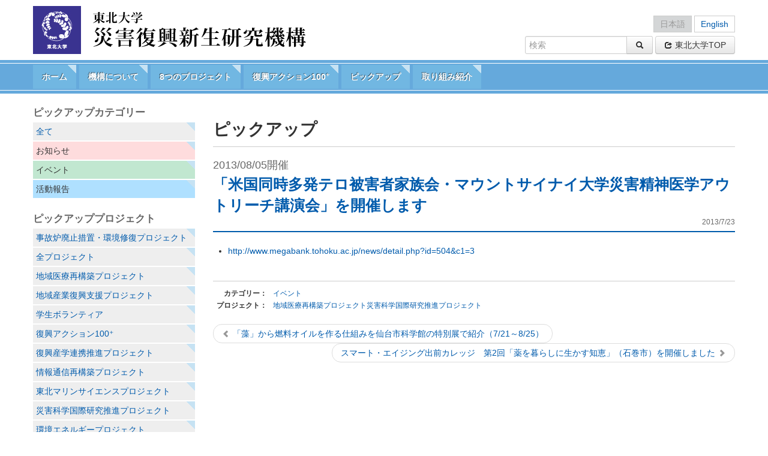

--- FILE ---
content_type: text/html; charset=UTF-8
request_url: http://www.idrrr.tohoku.ac.jp/2013/07/23/post-2796/
body_size: 31225
content:
<!DOCTYPE html>
<html lang="ja">
<head>
<meta charset="UTF-8" />
<meta name="viewport" content="width=device-width, initial-scale=1.0">
<meta http-equiv="X-UA-Compatible" content="IE=Edge">
<!--[if lt IE 8]>
<meta http-equiv="imagetoolbar" content="no">
<![endif]-->
<!--[if IE 8]>
<style type="text/css">
	#ie8_spacer {
		margin:0!important;
		padding:0 0 1px 0!important;
	}
</style>
<![endif]-->
<title>「米国同時多発テロ被害者家族会・マウントサイナイ大学災害精神医学アウトリーチ講演会」を開催します | 東北大学 災害復興新生研究機構</title>
<link rel="profile" href="http://gmpg.org/xfn/11" />
<!--[if lt IE 9]>
<script src="http://www.idrrr.tohoku.ac.jp/wp-content/themes/idrrr/js/html5shiv-printshiv.js" type="text/javascript"></script>
<![endif]-->
<meta name="keywords" content="イベント,地域医療再構築プロジェクト,災害科学国際研究推進プロジェクト,東北大学,災害復興新生研究機構,震災,東日本大震災,復興" />
<meta name="description" content="3.11以後へ、東北から世界へ、次代へ −8つのプロジェクトと復興アクション100+" />

<!-- WP SiteManager OGP Tags -->
<meta property="og:title" content="「米国同時多発テロ被害者家族会・マウントサイナイ大学災害精神医学アウトリーチ講演会」を開催します" />
<meta property="og:type" content="article" />
<meta property="og:url" content="http://www.idrrr.tohoku.ac.jp/2013/07/23/post-2796/" />
<meta property="og:description" content="3.11以後へ、東北から世界へ、次代へ −8つのプロジェクトと復興アクション100+" />
<meta property="og:site_name" content="東北大学 災害復興新生研究機構" />
<link rel='dns-prefetch' href='//s.w.org' />
		<script type="text/javascript">
			window._wpemojiSettings = {"baseUrl":"https:\/\/s.w.org\/images\/core\/emoji\/11\/72x72\/","ext":".png","svgUrl":"https:\/\/s.w.org\/images\/core\/emoji\/11\/svg\/","svgExt":".svg","source":{"concatemoji":"http:\/\/www.idrrr.tohoku.ac.jp\/wp-includes\/js\/wp-emoji-release.min.js?ver=4.9.26"}};
			!function(e,a,t){var n,r,o,i=a.createElement("canvas"),p=i.getContext&&i.getContext("2d");function s(e,t){var a=String.fromCharCode;p.clearRect(0,0,i.width,i.height),p.fillText(a.apply(this,e),0,0);e=i.toDataURL();return p.clearRect(0,0,i.width,i.height),p.fillText(a.apply(this,t),0,0),e===i.toDataURL()}function c(e){var t=a.createElement("script");t.src=e,t.defer=t.type="text/javascript",a.getElementsByTagName("head")[0].appendChild(t)}for(o=Array("flag","emoji"),t.supports={everything:!0,everythingExceptFlag:!0},r=0;r<o.length;r++)t.supports[o[r]]=function(e){if(!p||!p.fillText)return!1;switch(p.textBaseline="top",p.font="600 32px Arial",e){case"flag":return s([55356,56826,55356,56819],[55356,56826,8203,55356,56819])?!1:!s([55356,57332,56128,56423,56128,56418,56128,56421,56128,56430,56128,56423,56128,56447],[55356,57332,8203,56128,56423,8203,56128,56418,8203,56128,56421,8203,56128,56430,8203,56128,56423,8203,56128,56447]);case"emoji":return!s([55358,56760,9792,65039],[55358,56760,8203,9792,65039])}return!1}(o[r]),t.supports.everything=t.supports.everything&&t.supports[o[r]],"flag"!==o[r]&&(t.supports.everythingExceptFlag=t.supports.everythingExceptFlag&&t.supports[o[r]]);t.supports.everythingExceptFlag=t.supports.everythingExceptFlag&&!t.supports.flag,t.DOMReady=!1,t.readyCallback=function(){t.DOMReady=!0},t.supports.everything||(n=function(){t.readyCallback()},a.addEventListener?(a.addEventListener("DOMContentLoaded",n,!1),e.addEventListener("load",n,!1)):(e.attachEvent("onload",n),a.attachEvent("onreadystatechange",function(){"complete"===a.readyState&&t.readyCallback()})),(n=t.source||{}).concatemoji?c(n.concatemoji):n.wpemoji&&n.twemoji&&(c(n.twemoji),c(n.wpemoji)))}(window,document,window._wpemojiSettings);
		</script>
		<style type="text/css">
img.wp-smiley,
img.emoji {
	display: inline !important;
	border: none !important;
	box-shadow: none !important;
	height: 1em !important;
	width: 1em !important;
	margin: 0 .07em !important;
	vertical-align: -0.1em !important;
	background: none !important;
	padding: 0 !important;
}
</style>
<link rel='stylesheet' id='child-pages-shortcode-css-css'  href='http://www.idrrr.tohoku.ac.jp/wp-content/themes/idrrr/css/child-pages-shortcode/style.css?ver=1.1.4' type='text/css' media='all' />
<link rel='stylesheet' id='bootstrap-css'  href='http://www.idrrr.tohoku.ac.jp/wp-content/themes/idrrr/bootstrap/bootstrap.min.css?ver=2.1.1' type='text/css' media='all' />
<link rel='stylesheet' id='bootstrap-responsive-css'  href='http://www.idrrr.tohoku.ac.jp/wp-content/themes/idrrr/bootstrap/bootstrap-responsive.min.css?ver=2.1.1' type='text/css' media='all' />
<link rel='stylesheet' id='style-css'  href='http://www.idrrr.tohoku.ac.jp/wp-content/themes/idrrr/style.css?ver=1.0' type='text/css' media='all' />
<!--[if IE 6]>
<link rel='stylesheet' id='bootstrap-ie6-css'  href='http://www.idrrr.tohoku.ac.jp/wp-content/themes/idrrr/bootstrap/ie6.min.css?ver=2.1.1' type='text/css' media='all' />
<![endif]-->
<!--[if lt IE 8]>
<link rel='stylesheet' id='ie7-css-css'  href='http://www.idrrr.tohoku.ac.jp/wp-content/themes/idrrr/css/ie7.css?ver=1.0' type='text/css' media='all' />
<![endif]-->
<link rel='stylesheet' id='print-css'  href='http://www.idrrr.tohoku.ac.jp/wp-content/themes/idrrr/css/print.css?ver=1.0' type='text/css' media='print' />
<script type='text/javascript' src='http://www.idrrr.tohoku.ac.jp/wp-includes/js/jquery/jquery.js?ver=1.12.4'></script>
<script type='text/javascript' src='http://www.idrrr.tohoku.ac.jp/wp-includes/js/jquery/jquery-migrate.min.js?ver=1.4.1'></script>
<script type='text/javascript' src='http://www.idrrr.tohoku.ac.jp/wp-content/plugins/child-pages-shortcode/js/child-pages-shortcode.min.js?ver=1.1.4'></script>
<script type='text/javascript' src='http://www.idrrr.tohoku.ac.jp/wp-content/themes/idrrr/js/fixHeight.js?ver=1.0'></script>
<script type='text/javascript' src='http://www.idrrr.tohoku.ac.jp/wp-content/themes/idrrr/js/wink.js?ver=1.0'></script>
<script type='text/javascript' src='http://www.idrrr.tohoku.ac.jp/wp-content/themes/idrrr/js/action100.js?ver=1.0'></script>
<link rel='https://api.w.org/' href='http://www.idrrr.tohoku.ac.jp/wp-json/' />
<link rel='prev' title='「藻」から燃料オイルを作る仕組みを仙台市科学館の特別展で紹介（7/21～8/25）' href='http://www.idrrr.tohoku.ac.jp/2013/07/23/post-2810/' />
<link rel='next' title='スマート・エイジング出前カレッジ　第2回「薬を暮らしに生かす知恵」（石巻市）を開催しました' href='http://www.idrrr.tohoku.ac.jp/2013/07/24/post-2820/' />
<meta name="generator" content="WordPress 4.9.26" />
<link rel='shortlink' href='http://www.idrrr.tohoku.ac.jp/?p=2796' />
<link rel="alternate" type="application/json+oembed" href="http://www.idrrr.tohoku.ac.jp/wp-json/oembed/1.0/embed?url=http%3A%2F%2Fwww.idrrr.tohoku.ac.jp%2F2013%2F07%2F23%2Fpost-2796%2F" />
<link rel="alternate" type="text/xml+oembed" href="http://www.idrrr.tohoku.ac.jp/wp-json/oembed/1.0/embed?url=http%3A%2F%2Fwww.idrrr.tohoku.ac.jp%2F2013%2F07%2F23%2Fpost-2796%2F&#038;format=xml" />
<link rel="alternate" type="application/rss+xml" title="東北大学 災害復興新生研究機構のフィード" href="http://www.idrrr.tohoku.ac.jp/feed/" />
<script type="text/javascript">

  var _gaq = _gaq || [];
  _gaq.push(['_setAccount', 'UA-38035654-1']);
  _gaq.push(['_trackPageview']);

  (function() {
    var ga = document.createElement('script'); ga.type = 'text/javascript'; ga.async = true;
    ga.src = ('https:' == document.location.protocol ? 'https://ssl' : 'http://www') + '.google-analytics.com/ga.js';
    var s = document.getElementsByTagName('script')[0]; s.parentNode.insertBefore(ga, s);
  })();

</script><meta name="google-site-verification" content="s9IxyLs4c2f_v5t56rbRLC5KEjEuTsN1z_eZTUPEaUo" />
<style type="text/css">
.qtranxs_flag_ja {background-image: url(http://www.idrrr.tohoku.ac.jp/wp-content/plugins/qtranslate/flags/jp.png); background-repeat: no-repeat;}
.qtranxs_flag_en {background-image: url(http://www.idrrr.tohoku.ac.jp/wp-content/plugins/qtranslate/flags/gb.png); background-repeat: no-repeat;}
</style>
<link hreflang="ja" href="http://www.idrrr.tohoku.ac.jp/ja/2013/07/23/post-2796/" rel="alternate" />
<link hreflang="en" href="http://www.idrrr.tohoku.ac.jp/en/2013/07/23/post-2796/" rel="alternate" />
<link hreflang="x-default" href="http://www.idrrr.tohoku.ac.jp/2013/07/23/post-2796/" rel="alternate" />
<meta name="generator" content="qTranslate-X 3.4.6.4" />
<link rel="canonical" href="http://www.idrrr.tohoku.ac.jp/2013/07/23/post-2796/" />
</head>

<body class="post-template-default single single-post postid-2796 single-format-standard group-blog">

<!--
    日本語コンテンツ
-->

<div id="page" class="hfeed site">
		<header id="masthead" class="site-header" role="banner">
		<div class="container"><div class="row">

			<h1 id="site-title" class="span7"><a href="http://www.idrrr.tohoku.ac.jp/" title="東北大学 災害復興新生研究機構" rel="home"><img src="http://www.idrrr.tohoku.ac.jp/wp-content/themes/idrrr/img/site-title.gif" alt="東北大学 災害復興新生研究機構" width="460" height="80"></a><a href="http://www.tohoku.ac.jp/" title="東北大学" target="_blank" class="univbtn"><img src="http://www.idrrr.tohoku.ac.jp/wp-content/themes/idrrr/img/site-title-symbol.jpg" alt="東北大学" width="460" height="80"></a></h1>



			<div id="site-utility" class="span5">

				<div id="site-utility-tools">



<ul class="language-chooser language-chooser-text qtranxs_language_chooser" id="qtranslate-chooser">
<li class="lang-ja active"><a href="http://www.idrrr.tohoku.ac.jp/ja/2013/07/23/post-2796/" hreflang="ja" title="日本語 (ja)" class="qtranxs_text qtranxs_text_ja"><span>日本語</span></a></li>
<li class="lang-en"><a href="http://www.idrrr.tohoku.ac.jp/en/2013/07/23/post-2796/" hreflang="en" title="English (en)" class="qtranxs_text qtranxs_text_en"><span>English</span></a></li>
</ul><div class="qtranxs_widget_end"></div>


					

	<form method="get" action="http://www.idrrr.tohoku.ac.jp/" role="search" class="search-form">
		<div class="input-append">
			<label for="s" class="assistive-text">検索</label>
			<input type="text" class="span2" name="s" value="" id="s" placeholder="検索" />
			<button type="submit" class="btn"><i class="icon-search"></i></button>
		</div>
	</form>

					<ul class="unstyled">

						<li><a href="http://www.tohoku.ac.jp/" title="東北大学" target="_blank" class="btn"><i class="icon icon-share"></i> 東北大学TOP</a></li>

					</ul>
				</div><!-- #site-utility-tools -->
			</div><!-- #site-utility --></div>
		</div>
	</header><!-- #masthead .site-header -->



	<nav id="nav" role="navigation" class="navbar navbar-inverse navbar-static-top">
		<h1 class="assistive-text">メニュー</h1>
		<div class="assistive-text skip-link"><a href="#content" title="コンテンツへスキップ">コンテンツへスキップ</a></div>
		<div class="navbar-inner"><div class="container">
			<a class="btn btn-navbar" data-toggle="collapse" data-target=".nav-collapse">メニュー</a>
			<div class="nav-collapse collapse"><ul id="menu-primary_menu" class="nav"><li id="menu-item-985" class="menu-item menu-item-type-post_type menu-item-object-page menu-item-home menu-item-985"><a href="http://www.idrrr.tohoku.ac.jp/">ホーム</a></li>
<li id="menu-item-955" class="menu-item menu-item-type-post_type menu-item-object-page menu-item-955"><a href="http://www.idrrr.tohoku.ac.jp/about/greeting/">機構について</a></li>
<li id="menu-item-747" class="menu-item menu-item-type-post_type menu-item-object-page menu-item-747"><a href="http://www.idrrr.tohoku.ac.jp/project/saigaikagaku/">8つのプロジェクト</a></li>
<li id="menu-item-953" class="menu-item menu-item-type-post_type menu-item-object-page menu-item-953"><a href="http://www.idrrr.tohoku.ac.jp/action100puls/">復興アクション100<sup>+</sup></a></li>
<li id="menu-item-954" class="menu-item menu-item-type-post_type menu-item-object-page current_page_parent menu-item-954"><a href="http://www.idrrr.tohoku.ac.jp/pickup/">ピックアップ</a></li>
<li id="menu-item-956" class="menu-item menu-item-type-post_type menu-item-object-page menu-item-956"><a href="http://www.idrrr.tohoku.ac.jp/approach/planning/">取り組み紹介</a></li>
</ul></div>		</div></div>
	</nav><!-- .site-navigation .main-navigation -->


	
	<div id="main" class="site-main container"><div class="row">

<div id="sidebar" class="widget-area span3" role="complementary">
	
			<aside id="listcategory" class="widget">
			<h1 class="widget-title">ピックアップカテゴリー</h1>
						<ul class="nav nav-list">
			<li class="cat-all"><a href="http://www.idrrr.tohoku.ac.jp/pickup/">全て</a></li>
<li class="cat-2"><a href="http://www.idrrr.tohoku.ac.jp/category/informations/" style="color: #333333 ; background-color: #fedcdd;">お知らせ</a></li>
<li class="cat-4"><a href="http://www.idrrr.tohoku.ac.jp/category/events/" style="color: #333333 ; background-color: #c1e7d0;">イベント</a></li>
<li class="cat-3"><a href="http://www.idrrr.tohoku.ac.jp/category/activities/" style="color: #333333 ; background-color: #afe0ff;">活動報告</a></li>
			</ul>
		</aside>
		<aside id="listprojects" class="widget">
			<h1 class="widget-title">ピックアッププロジェクト</h1>
			<ul>
				<li class="cat-item cat-item-65"><a href="http://www.idrrr.tohoku.ac.jp/projects/osentaisaku/" >事故炉廃止措置・環境修復プロジェクト</a>
</li>
	<li class="cat-item cat-item-59"><a href="http://www.idrrr.tohoku.ac.jp/projects/all/" >全プロジェクト</a>
</li>
	<li class="cat-item cat-item-61"><a href="http://www.idrrr.tohoku.ac.jp/projects/chiikiiryo/" >地域医療再構築プロジェクト</a>
</li>
	<li class="cat-item cat-item-66"><a href="http://www.idrrr.tohoku.ac.jp/projects/chiikisangyo/" >地域産業復興支援プロジェクト</a>
</li>
	<li class="cat-item cat-item-72"><a href="http://www.idrrr.tohoku.ac.jp/projects/%e5%ad%a6%e7%94%9f%e3%83%9c%e3%83%a9%e3%83%b3%e3%83%86%e3%82%a3%e3%82%a2/" >学生ボランティア</a>
</li>
	<li class="cat-item cat-item-73"><a href="http://www.idrrr.tohoku.ac.jp/projects/%e5%be%a9%e8%88%88%e3%82%a2%e3%82%af%e3%82%b7%e3%83%a7%e3%83%b3100%e2%81%ba/" >復興アクション100⁺</a>
</li>
	<li class="cat-item cat-item-67"><a href="http://www.idrrr.tohoku.ac.jp/projects/sangaku/" >復興産学連携推進プロジェクト</a>
</li>
	<li class="cat-item cat-item-63"><a href="http://www.idrrr.tohoku.ac.jp/projects/johotsushin/" >情報通信再構築プロジェクト</a>
</li>
	<li class="cat-item cat-item-64"><a href="http://www.idrrr.tohoku.ac.jp/projects/marinescience/" >東北マリンサイエンスプロジェクト</a>
</li>
	<li class="cat-item cat-item-60"><a href="http://www.idrrr.tohoku.ac.jp/projects/saigaikagaku/" >災害科学国際研究推進プロジェクト</a>
</li>
	<li class="cat-item cat-item-62"><a href="http://www.idrrr.tohoku.ac.jp/projects/kankyoenergy/" >環境エネルギープロジェクト</a>
</li>
			</ul>
		</aside>
		<aside id="archives" class="widget">
			<h1 class="widget-title">アーカイブ</h1>
			<ul>
					<li><a href='http://www.idrrr.tohoku.ac.jp/2021/03/'>2021年3月</a></li>
			</ul>
			<select name="archive-dropdown" onChange='document.location.href=this.options[this.selectedIndex].value;'>
				<option value="">月を選択</option>
					<option value='http://www.idrrr.tohoku.ac.jp/2021/03/'> 2021年3月 </option>
	<option value='http://www.idrrr.tohoku.ac.jp/2021/02/'> 2021年2月 </option>
	<option value='http://www.idrrr.tohoku.ac.jp/2021/01/'> 2021年1月 </option>
	<option value='http://www.idrrr.tohoku.ac.jp/2020/12/'> 2020年12月 </option>
	<option value='http://www.idrrr.tohoku.ac.jp/2020/11/'> 2020年11月 </option>
	<option value='http://www.idrrr.tohoku.ac.jp/2020/10/'> 2020年10月 </option>
	<option value='http://www.idrrr.tohoku.ac.jp/2020/09/'> 2020年9月 </option>
	<option value='http://www.idrrr.tohoku.ac.jp/2020/08/'> 2020年8月 </option>
	<option value='http://www.idrrr.tohoku.ac.jp/2020/07/'> 2020年7月 </option>
	<option value='http://www.idrrr.tohoku.ac.jp/2020/06/'> 2020年6月 </option>
	<option value='http://www.idrrr.tohoku.ac.jp/2020/05/'> 2020年5月 </option>
	<option value='http://www.idrrr.tohoku.ac.jp/2020/04/'> 2020年4月 </option>
	<option value='http://www.idrrr.tohoku.ac.jp/2020/03/'> 2020年3月 </option>
	<option value='http://www.idrrr.tohoku.ac.jp/2020/02/'> 2020年2月 </option>
	<option value='http://www.idrrr.tohoku.ac.jp/2020/01/'> 2020年1月 </option>
	<option value='http://www.idrrr.tohoku.ac.jp/2019/12/'> 2019年12月 </option>
	<option value='http://www.idrrr.tohoku.ac.jp/2019/11/'> 2019年11月 </option>
	<option value='http://www.idrrr.tohoku.ac.jp/2019/10/'> 2019年10月 </option>
	<option value='http://www.idrrr.tohoku.ac.jp/2019/09/'> 2019年9月 </option>
	<option value='http://www.idrrr.tohoku.ac.jp/2019/08/'> 2019年8月 </option>
	<option value='http://www.idrrr.tohoku.ac.jp/2019/07/'> 2019年7月 </option>
	<option value='http://www.idrrr.tohoku.ac.jp/2019/06/'> 2019年6月 </option>
	<option value='http://www.idrrr.tohoku.ac.jp/2019/05/'> 2019年5月 </option>
	<option value='http://www.idrrr.tohoku.ac.jp/2019/04/'> 2019年4月 </option>
	<option value='http://www.idrrr.tohoku.ac.jp/2019/03/'> 2019年3月 </option>
	<option value='http://www.idrrr.tohoku.ac.jp/2019/02/'> 2019年2月 </option>
	<option value='http://www.idrrr.tohoku.ac.jp/2019/01/'> 2019年1月 </option>
	<option value='http://www.idrrr.tohoku.ac.jp/2018/12/'> 2018年12月 </option>
	<option value='http://www.idrrr.tohoku.ac.jp/2018/11/'> 2018年11月 </option>
	<option value='http://www.idrrr.tohoku.ac.jp/2018/10/'> 2018年10月 </option>
	<option value='http://www.idrrr.tohoku.ac.jp/2018/09/'> 2018年9月 </option>
	<option value='http://www.idrrr.tohoku.ac.jp/2018/08/'> 2018年8月 </option>
	<option value='http://www.idrrr.tohoku.ac.jp/2018/07/'> 2018年7月 </option>
	<option value='http://www.idrrr.tohoku.ac.jp/2018/06/'> 2018年6月 </option>
	<option value='http://www.idrrr.tohoku.ac.jp/2018/05/'> 2018年5月 </option>
	<option value='http://www.idrrr.tohoku.ac.jp/2018/04/'> 2018年4月 </option>
	<option value='http://www.idrrr.tohoku.ac.jp/2018/03/'> 2018年3月 </option>
	<option value='http://www.idrrr.tohoku.ac.jp/2018/02/'> 2018年2月 </option>
	<option value='http://www.idrrr.tohoku.ac.jp/2018/01/'> 2018年1月 </option>
	<option value='http://www.idrrr.tohoku.ac.jp/2017/12/'> 2017年12月 </option>
	<option value='http://www.idrrr.tohoku.ac.jp/2017/11/'> 2017年11月 </option>
	<option value='http://www.idrrr.tohoku.ac.jp/2017/10/'> 2017年10月 </option>
	<option value='http://www.idrrr.tohoku.ac.jp/2017/09/'> 2017年9月 </option>
	<option value='http://www.idrrr.tohoku.ac.jp/2017/08/'> 2017年8月 </option>
	<option value='http://www.idrrr.tohoku.ac.jp/2017/07/'> 2017年7月 </option>
	<option value='http://www.idrrr.tohoku.ac.jp/2017/06/'> 2017年6月 </option>
	<option value='http://www.idrrr.tohoku.ac.jp/2017/05/'> 2017年5月 </option>
	<option value='http://www.idrrr.tohoku.ac.jp/2017/04/'> 2017年4月 </option>
	<option value='http://www.idrrr.tohoku.ac.jp/2017/03/'> 2017年3月 </option>
	<option value='http://www.idrrr.tohoku.ac.jp/2017/02/'> 2017年2月 </option>
	<option value='http://www.idrrr.tohoku.ac.jp/2017/01/'> 2017年1月 </option>
	<option value='http://www.idrrr.tohoku.ac.jp/2016/12/'> 2016年12月 </option>
	<option value='http://www.idrrr.tohoku.ac.jp/2016/11/'> 2016年11月 </option>
	<option value='http://www.idrrr.tohoku.ac.jp/2016/10/'> 2016年10月 </option>
	<option value='http://www.idrrr.tohoku.ac.jp/2016/09/'> 2016年9月 </option>
	<option value='http://www.idrrr.tohoku.ac.jp/2016/08/'> 2016年8月 </option>
	<option value='http://www.idrrr.tohoku.ac.jp/2016/07/'> 2016年7月 </option>
	<option value='http://www.idrrr.tohoku.ac.jp/2016/06/'> 2016年6月 </option>
	<option value='http://www.idrrr.tohoku.ac.jp/2016/05/'> 2016年5月 </option>
	<option value='http://www.idrrr.tohoku.ac.jp/2016/04/'> 2016年4月 </option>
	<option value='http://www.idrrr.tohoku.ac.jp/2016/03/'> 2016年3月 </option>
	<option value='http://www.idrrr.tohoku.ac.jp/2016/02/'> 2016年2月 </option>
	<option value='http://www.idrrr.tohoku.ac.jp/2016/01/'> 2016年1月 </option>
	<option value='http://www.idrrr.tohoku.ac.jp/2015/12/'> 2015年12月 </option>
	<option value='http://www.idrrr.tohoku.ac.jp/2015/11/'> 2015年11月 </option>
	<option value='http://www.idrrr.tohoku.ac.jp/2015/10/'> 2015年10月 </option>
	<option value='http://www.idrrr.tohoku.ac.jp/2015/09/'> 2015年9月 </option>
	<option value='http://www.idrrr.tohoku.ac.jp/2015/08/'> 2015年8月 </option>
	<option value='http://www.idrrr.tohoku.ac.jp/2015/07/'> 2015年7月 </option>
	<option value='http://www.idrrr.tohoku.ac.jp/2015/06/'> 2015年6月 </option>
	<option value='http://www.idrrr.tohoku.ac.jp/2015/05/'> 2015年5月 </option>
	<option value='http://www.idrrr.tohoku.ac.jp/2015/04/'> 2015年4月 </option>
	<option value='http://www.idrrr.tohoku.ac.jp/2015/03/'> 2015年3月 </option>
	<option value='http://www.idrrr.tohoku.ac.jp/2015/02/'> 2015年2月 </option>
	<option value='http://www.idrrr.tohoku.ac.jp/2015/01/'> 2015年1月 </option>
	<option value='http://www.idrrr.tohoku.ac.jp/2014/12/'> 2014年12月 </option>
	<option value='http://www.idrrr.tohoku.ac.jp/2014/11/'> 2014年11月 </option>
	<option value='http://www.idrrr.tohoku.ac.jp/2014/10/'> 2014年10月 </option>
	<option value='http://www.idrrr.tohoku.ac.jp/2014/09/'> 2014年9月 </option>
	<option value='http://www.idrrr.tohoku.ac.jp/2014/08/'> 2014年8月 </option>
	<option value='http://www.idrrr.tohoku.ac.jp/2014/07/'> 2014年7月 </option>
	<option value='http://www.idrrr.tohoku.ac.jp/2014/06/'> 2014年6月 </option>
	<option value='http://www.idrrr.tohoku.ac.jp/2014/05/'> 2014年5月 </option>
	<option value='http://www.idrrr.tohoku.ac.jp/2014/04/'> 2014年4月 </option>
	<option value='http://www.idrrr.tohoku.ac.jp/2014/03/'> 2014年3月 </option>
	<option value='http://www.idrrr.tohoku.ac.jp/2014/02/'> 2014年2月 </option>
	<option value='http://www.idrrr.tohoku.ac.jp/2014/01/'> 2014年1月 </option>
	<option value='http://www.idrrr.tohoku.ac.jp/2013/12/'> 2013年12月 </option>
	<option value='http://www.idrrr.tohoku.ac.jp/2013/11/'> 2013年11月 </option>
	<option value='http://www.idrrr.tohoku.ac.jp/2013/10/'> 2013年10月 </option>
	<option value='http://www.idrrr.tohoku.ac.jp/2013/09/'> 2013年9月 </option>
	<option value='http://www.idrrr.tohoku.ac.jp/2013/08/'> 2013年8月 </option>
	<option value='http://www.idrrr.tohoku.ac.jp/2013/07/'> 2013年7月 </option>
	<option value='http://www.idrrr.tohoku.ac.jp/2013/06/'> 2013年6月 </option>
	<option value='http://www.idrrr.tohoku.ac.jp/2013/05/'> 2013年5月 </option>
	<option value='http://www.idrrr.tohoku.ac.jp/2013/04/'> 2013年4月 </option>
	<option value='http://www.idrrr.tohoku.ac.jp/2013/03/'> 2013年3月 </option>
	<option value='http://www.idrrr.tohoku.ac.jp/2013/02/'> 2013年2月 </option>
	<option value='http://www.idrrr.tohoku.ac.jp/2013/01/'> 2013年1月 </option>
	<option value='http://www.idrrr.tohoku.ac.jp/2012/12/'> 2012年12月 </option>
	<option value='http://www.idrrr.tohoku.ac.jp/2012/11/'> 2012年11月 </option>
	<option value='http://www.idrrr.tohoku.ac.jp/2012/10/'> 2012年10月 </option>
	<option value='http://www.idrrr.tohoku.ac.jp/2012/09/'> 2012年9月 </option>
	<option value='http://www.idrrr.tohoku.ac.jp/2012/08/'> 2012年8月 </option>
	<option value='http://www.idrrr.tohoku.ac.jp/2012/07/'> 2012年7月 </option>
	<option value='http://www.idrrr.tohoku.ac.jp/2012/06/'> 2012年6月 </option>
	<option value='http://www.idrrr.tohoku.ac.jp/2012/05/'> 2012年5月 </option>
	<option value='http://www.idrrr.tohoku.ac.jp/2012/04/'> 2012年4月 </option>
	<option value='http://www.idrrr.tohoku.ac.jp/2012/03/'> 2012年3月 </option>
	<option value='http://www.idrrr.tohoku.ac.jp/2012/02/'> 2012年2月 </option>
	<option value='http://www.idrrr.tohoku.ac.jp/2012/01/'> 2012年1月 </option>
	<option value='http://www.idrrr.tohoku.ac.jp/2011/12/'> 2011年12月 </option>
	<option value='http://www.idrrr.tohoku.ac.jp/2011/11/'> 2011年11月 </option>
	<option value='http://www.idrrr.tohoku.ac.jp/2011/10/'> 2011年10月 </option>
	<option value='http://www.idrrr.tohoku.ac.jp/2011/09/'> 2011年9月 </option>
	<option value='http://www.idrrr.tohoku.ac.jp/2011/08/'> 2011年8月 </option>
	<option value='http://www.idrrr.tohoku.ac.jp/2011/07/'> 2011年7月 </option>
	<option value='http://www.idrrr.tohoku.ac.jp/2011/06/'> 2011年6月 </option>
	<option value='http://www.idrrr.tohoku.ac.jp/2011/05/'> 2011年5月 </option>
	<option value='http://www.idrrr.tohoku.ac.jp/2011/04/'> 2011年4月 </option>
	<option value='http://www.idrrr.tohoku.ac.jp/2011/03/'> 2011年3月 </option>
			</select>
		</aside>

	</div><!-- #sidebar .widget-area -->

		<div id="content" class="content-area span9" role="main">

			
								<div class="page-header">
					<h1 class="page-title">ピックアップ</h1>
				</div><!-- .entry-header -->

				
<article id="post-2796" class="post-2796 post type-post status-publish format-standard hentry category-events projects-chiikiiryo projects-saigaikagaku">
	<header class="entry-header">
		<h1 class="entry-title"><small>2013/08/05開催</small><br>「米国同時多発テロ被害者家族会・マウントサイナイ大学災害精神医学アウトリーチ講演会」を開催します</h1>

		<div class="entry-meta">
			<a href="http://www.idrrr.tohoku.ac.jp/2013/07/23/post-2796/" title="15:00" rel="bookmark"><time class="entry-date" datetime="2013-07-23T15:00:51+00:00" pubdate>2013/7/23</time></a>		</div><!-- .entry-meta -->
	</header><!-- .entry-header -->

	<div class="entry-content clearfix">
									<ul>
			<li><a href="http://www.megabank.tohoku.ac.jp/news/detail.php?id=504&amp;c1=3" target="_blank">http://www.megabank.tohoku.ac.jp/news/detail.php?id=504&amp;c1=3</a></li>
			</ul>
			</div><!-- .entry-content -->

	<footer class="entry-footer">
		<dl class="dl-horizontal">
		<dt>カテゴリー：</dt><dd><a href="http://www.idrrr.tohoku.ac.jp/category/events/" rel="category tag">イベント</a></dd><dt>プロジェクト：</dt><dd><a href="http://www.idrrr.tohoku.ac.jp/projects/chiikiiryo/" rel="tag">地域医療再構築プロジェクト</a><a href="http://www.idrrr.tohoku.ac.jp/projects/saigaikagaku/" rel="tag">災害科学国際研究推進プロジェクト</a></dd>		</dl>

			</footer><!-- .entry-meta -->
</article><!-- #post-2796 -->

					<nav role="navigation" id="nav-below" class="site-navigation post-navigation">
		<h1 class="assistive-text">投稿ナビゲーション</h1>

			<ul class="pager">
		<li class="nav-previous previous"><a href="http://www.idrrr.tohoku.ac.jp/2013/07/23/post-2810/" rel="prev"><i class="icon icon-chevron-left"></i> 「藻」から燃料オイルを作る仕組みを仙台市科学館の特別展で紹介（7/21～8/25）</a></li>		<li class="nav-next next"><a href="http://www.idrrr.tohoku.ac.jp/2013/07/24/post-2820/" rel="next">スマート・エイジング出前カレッジ　第2回「薬を暮らしに生かす知恵」（石巻市）を開催しました <i class="icon icon-chevron-right"></i></a></li>		</ul>

	
	</nav><!-- #nav-below -->
	
				
			
		</div><!-- #content .content-area -->


	</div><!-- .row -->
	</div><!-- #main .site-main container -->


	<div id="pagetop" class="container"><a href="#_top" class="page_scroll" title="Skip to page top"><i class="icon icon-chevron-up icon-white"></i>このページの先頭へ</a></div>

	<footer id="colophon" class="site-footer" role="contentinfo">
		<div class="container">
			<div class="row">
				<div class="site-info span4">
					<h1 id="footer-site-title"><img src="http://www.idrrr.tohoku.ac.jp/wp-content/themes/idrrr/img/footer-logo.gif" alt="東北大学 災害復興新生研究機構" width="230" height="40"></h1>
				</div><!-- .site-info -->
				<div class="span8">
					<div class="menu-primary_menu-container"><ul id="menu-primary_menu-1" class="nav nav-pills"><li class="menu-item menu-item-type-post_type menu-item-object-page menu-item-home menu-item-985"><a href="http://www.idrrr.tohoku.ac.jp/">ホーム</a></li>
<li class="menu-item menu-item-type-post_type menu-item-object-page menu-item-955"><a href="http://www.idrrr.tohoku.ac.jp/about/greeting/">機構について</a></li>
<li class="menu-item menu-item-type-post_type menu-item-object-page menu-item-747"><a href="http://www.idrrr.tohoku.ac.jp/project/saigaikagaku/">8つのプロジェクト</a></li>
<li class="menu-item menu-item-type-post_type menu-item-object-page menu-item-953"><a href="http://www.idrrr.tohoku.ac.jp/action100puls/">復興アクション100<sup>+</sup></a></li>
<li class="menu-item menu-item-type-post_type menu-item-object-page current_page_parent menu-item-954"><a href="http://www.idrrr.tohoku.ac.jp/pickup/">ピックアップ</a></li>
<li class="menu-item menu-item-type-post_type menu-item-object-page menu-item-956"><a href="http://www.idrrr.tohoku.ac.jp/approach/planning/">取り組み紹介</a></li>
</ul></div>				</div>
			</div><!-- .row -->
							<aside id="text-3" class="widget widget_text"><h1 class="widget-title">お問い合わせ</h1>			<div class="textwidget"><strong>お問い合わせ：災害復興新生研究機構　企画推進室（総長・プロボスト室経営企画スタッフ）</strong><br>
<address>〒980-8577　仙台市青葉区片平2-1-1　TEL: 022-217-5009　E-mail: skk-som*grp.tohoku.ac.jp（Emailアドレスの*は＠に換えてください）</address></div>
		</aside>						<div id="copyright">Copyright © 東北大学 災害復興新生研究機構. All Rights Reserved.</div>
		</div><!-- .container -->
	</footer><!-- #colophon .site-footer -->




</div><!-- #page .hfeed .site -->

<script type='text/javascript' src='http://www.idrrr.tohoku.ac.jp/wp-content/themes/idrrr/bootstrap/bootstrap.min.js?ver=2.1.1'></script>
<script type='text/javascript' src='http://www.idrrr.tohoku.ac.jp/wp-content/themes/idrrr/js/jquery.settings.js?ver=1.0'></script>
<script type='text/javascript' src='http://www.idrrr.tohoku.ac.jp/wp-includes/js/wp-embed.min.js?ver=4.9.26'></script>

<script type='text/javascript' src='http://www.idrrr.tohoku.ac.jp/wp-content/themes/idrrr/bootstrap/bootstrap.min.js?ver=2.1.1'></script>
<script type='text/javascript' src='http://www.idrrr.tohoku.ac.jp/wp-content/themes/idrrr/js/jquery.settings.js?ver=1.0'></script>
<!--[if IE 6]>
<script src="http://www.idrrr.tohoku.ac.jp/wp-content/themes/idrrr/bootstrap/ie6.min.js"></script>
<![endif]-->
</body>
</html>


--- FILE ---
content_type: text/css
request_url: http://www.idrrr.tohoku.ac.jp/wp-content/themes/idrrr/style.css?ver=1.0
body_size: 33956
content:
/*
Theme Name: IDRRR
Theme URI: http://underscores.me/
Author: littleflag.com
Author URI: http://www.littleflag.com/
Description: 東北大学災害復興新生研究機構専用テーマ。レスポンシブウェブデザインにより同一URLでPC、スマートフォンでの閲覧可能。
Version: 20130125
License: GNU General Public License
License URI: license.txt
Tags:

This theme, like WordPress, is licensed under the GPL.
Use it to make something cool, have fun, and share what you've learned with others.

Resetting and rebuilding styles have been helped along thanks to the fine work of
Eric Meyer http://meyerweb.com/eric/tools/css/reset/index.html
along with Nicolas Gallagher and Jonathan Neal http://necolas.github.com/normalize.css/
and Blueprint http://www.blueprintcss.org/
*/


/* =Global
----------------------------------------------- */
a {
	color: #005BAC;
}

/* Alignment */
.alignleft {
	display: inline;
	float: left;
	margin-right: 1.5em;
}
.alignright {
	display: inline;
	float: right;
	margin-left: 1.5em;
}
.aligncenter {
	clear: both;
	display: block;
	margin: 0 auto;
}

/* Text meant only for screen readers */
.assistive-text {
	clip: rect(1px 1px 1px 1px); /* IE6, IE7 */
	clip: rect(1px, 1px, 1px, 1px);
	position: absolute !important;
}

/* =Content
----------------------------------------------- */
#main {
	margin-top: 20px;
}

.sticky {
}
.hentry {
	margin-bottom: 1.5em;
}
.entry-meta {
	clear: both;
}
.byline {
	display: none;
}
.single .byline,
.group-blog .byline {
	display: inline;
}
.entry-content,
.entry-summary {
	margin: 1.5em 0 0;
}
.page-links {
	clear: both;
	margin: 0 0 1.5em;
}

.section-header {
	background-color: #DCEAEF;
/* 	color: #FFFFFF; */
	margin-bottom: 10px;
	padding: 5px 10px;
	-webkit-border-radius: 5px;
	        border-radius: 5px;
	letter-spacing: 0.2em;
}
.section-title {
	font-size: 1.4em;
	line-height: 1.4;
	margin: 0;
}


.page-header {
	border-bottom-color: #cccccc;
	margin-bottom: 10px;
}
.page-title {
	font-size: 2em;
	line-height: 1.4;
	margin: 0;

}
.entry-header {
	margin-bottom: 20px;
	padding-bottom: 5px;
	border-bottom: solid 2px #005BAC;
}
.entry-title {
	font-size: 1.8em;
	line-height: 1.4;
	margin: 0;
	color: #005BAC;
}
h1.entry-title small {
	color: #666666;
	font-size: 0.7em;
}
.entry-meta {
	color: #666666;
	font-size: 0.85em;
	text-align: right;
}
.entry-meta a {
	color: #666666;
}
.entry-footer {
	color: #333333;
	clear: both;
	font-size: 0.85em;
	margin-top: 30px;
	margin-bottom: 20px;
	border-top: solid 1px #cccccc;
	padding-top: 10px;
}
.entry-footer dl.dl-horizontal {
	margin-top: 0;
	margin-bottom: 0;
}
.entry-footer dl.dl-horizontal dt {
	width: 90px;
}
.entry-footer dl.dl-horizontal dd {
	margin-left: 100px;
}
.entry-content h2 {
	font-size: 1.8em;
	line-height: 1.4;
	margin: 30px 0 20px 0;
/* 	color: #FFFFFF; */
	background-color: #DCEAEF;
	padding: 5px 10px;
	-webkit-border-radius: 5px;
	        border-radius: 5px;
}
.entry-content h2.imgtitle {
	font-size: 1em;
	line-height: 1;
	padding: 0;
	-webkit-border-radius: 0px;
	        border-radius: 0px;
	background: #63cdf4; /* Old browsers */
	/* IE9 SVG, needs conditional override of 'filter' to 'none' */
	background: url([data-uri]);
	background: -moz-linear-gradient(top,  #63cdf4 0%, #ffffff 100%); /* FF3.6+ */
	background: -webkit-gradient(linear, left top, left bottom, color-stop(0%,#63cdf4), color-stop(100%,#ffffff)); /* Chrome,Safari4+ */
	background: -webkit-linear-gradient(top,  #63cdf4 0%,#ffffff 100%); /* Chrome10+,Safari5.1+ */
	background: -o-linear-gradient(top,  #63cdf4 0%,#ffffff 100%); /* Opera 11.10+ */
	background: -ms-linear-gradient(top,  #63cdf4 0%,#ffffff 100%); /* IE10+ */
	background: linear-gradient(to bottom,  #63cdf4 0%,#ffffff 100%); /* W3C */
	filter: progid:DXImageTransform.Microsoft.gradient( startColorstr='#63cdf4', endColorstr='#ffffff',GradientType=0 ); /* IE6-8 */
}

.entry-content h3 {
	color: #005BAC;
}
.entry-content .rinen .thumbnail {
	padding: 10px;
	background-color: #C6E2F3;
}
.entry-content .rinen .thumbnail h4 {
	color: #005BAC;
	margin-top: 0;
}

.more-link {
	text-align: right;
}

/* project */
#project {
	margin-bottom: 20px;
	background: #e3f7fd; /* Old browsers */
	/* IE9 SVG, needs conditional override of 'filter' to 'none' */
	background: url([data-uri]);
	background: -moz-linear-gradient(top,  #e3f7fd 0%, #81dcf7 100%); /* FF3.6+ */
	background: -webkit-gradient(linear, left top, left bottom, color-stop(0%,#e3f7fd), color-stop(100%,#81dcf7)); /* Chrome,Safari4+ */
	background: -webkit-linear-gradient(top,  #e3f7fd 0%,#81dcf7 100%); /* Chrome10+,Safari5.1+ */
	background: -o-linear-gradient(top,  #e3f7fd 0%,#81dcf7 100%); /* Opera 11.10+ */
	background: -ms-linear-gradient(top,  #e3f7fd 0%,#81dcf7 100%); /* IE10+ */
	background: linear-gradient(to bottom,  #e3f7fd 0%,#81dcf7 100%); /* W3C */
	filter: progid:DXImageTransform.Microsoft.gradient( startColorstr='#e3f7fd', endColorstr='#81dcf7',GradientType=0 ); /* IE6-8 */
}
body.home .hero-unit {
	background: #4bcaed; /* Old browsers */
	/* IE9 SVG, needs conditional override of 'filter' to 'none' */
	background: url([data-uri]);
	background: -moz-linear-gradient(top,  #4bcaed 0%, #ffffff 100%); /* FF3.6+ */
	background: -webkit-gradient(linear, left top, left bottom, color-stop(0%,#4bcaed), color-stop(100%,#ffffff)); /* Chrome,Safari4+ */
	background: -webkit-linear-gradient(top,  #4bcaed 0%,#ffffff 100%); /* Chrome10+,Safari5.1+ */
	background: -o-linear-gradient(top,  #4bcaed 0%,#ffffff 100%); /* Opera 11.10+ */
	background: -ms-linear-gradient(top,  #4bcaed 0%,#ffffff 100%); /* IE10+ */
	background: linear-gradient(to bottom,  #4bcaed 0%,#ffffff 100%); /* W3C */
	filter: progid:DXImageTransform.Microsoft.gradient( startColorstr='#4bcaed', endColorstr='#ffffff',GradientType=0 ); /* IE6-8 */
	padding: 10px 20px;
	margin-top: 0;
	margin-bottom: 0;
	-webkit-border-radius: 0;
	        border-radius: 0;
}
body.home .hero-unit h1.project-title {
	margin-top: 0;
	margin-bottom: 10px;
	font-size: 1.8em;
	line-height: 1.4;
	text-align: center;
	color: #FFFFFF;
}
body.home .hero-unit .project8 {
	list-style-type: none;
	margin: 0;
	padding: 0;
}
body.home .hero-unit .project8 li {
	float: left;
	margin: 0 1% 10px 0;
	padding: 0;
	width: 24%;
}
@media (max-width: 767px) {
	body.home .hero-unit .project8 li {
		width: 49%;
	}

}

@media (max-width: 480px) {
body.home .hero-unit .project8 li {
	float: none;
	margin-right: 0;
	width: 100%;
}
}



body.home .hero-unit .project8 li img {
	-webkit-box-shadow:  1px 1px 5px 0px #000000;
	        box-shadow:  1px 1px 5px 0px #000000;
}
.project-box {
	background-color: #54C3F1;
	padding: 15px;
	position: relative;
}
.project-header {
	margin: 0;
}
.project-title {
	color: #FFFFFF;
	margin-bottom: 10px;
}
.project-title .project_num {
	width: 100px;
	height: 100px;
	position: absolute;
	top: 0;
	left: 0;
}
.project-title .project_name {
	display: block;
	margin-left: 85px;
}

.project-header .images-header img {
	width: 100%;
}

.project-content {
	background-color: #FFFFFF;
	padding: 15px;
}


/* knaren-link */

.knaren-link {
	margin-top: 20px;
	margin-bottom: 20px;
}
.knaren-link h3 {
	margin-top: 0;
	line-height: 1;
	font-size: 1.2em;
	background-color: #DCEAEF;
	padding: 5px;
}
.knaren-link ul {
	margin: 0;
	padding: 0;
	list-style-type: none;
}
.knaren-link ul li {
	margin-bottom: 5px;
	border-left: solid 5px #005BAC;
	padding-left: 5px;
}

/* pickup */

#pickup {
	margin-bottom: 10px;
}


.pickup {
	list-style-type: none;
	margin-left: 0;
	border-top: solid 1px #DDDDDD;
}
.pickup li {
	padding: 10px;
	border-bottom: solid 1px #DDDDDD;
	margin-bottom: 0
}

.pickup .pickup_meta {
	margin-bottom: 5px;
}
.pickup .pickup_meta a {
	color: #333333;
}

.pickup .pickup_date {
	display: inline-block;
	width: 5.5em;
	margin-right: 10px;
}
.pickup .pickup_date a {
	color: #999999;
}
.pickup .pickup_cat {
	display: inline-block;
	width: 6em;
	margin-right: 10px;
	text-shadow: none;
	font-weight: normal;
}
.pickup .projectname {
	display: inline-block;
	font-size: 12px;
}

.pickup .pickup_title .pickup_event_date {
	font-size: 12px;
}
.pickup .pickup_title a {
	font-weight: bold;
}

body.parent-pageid-704 .pickup-projectcat {
	margin-top: 20px;
}
body.parent-pageid-704 .pickup-projectcat h3 {
	margin-top: 0;
	line-height: 1;
	font-size: 1.2em;
	background-color: #DCEAEF;
	padding: 5px;
}
body.parent-pageid-704 .pickup-projectcat .pickup-box {
	padding: 0 15px 0 0;
}
body.parent-pageid-704 .pickup-projectcat .pickup-box .pickupcatlink {
	padding-bottom: 15px;
	text-align: right;
}

/* slide */
#slide {
	background-color: #DCEAEF;
	color: #FFFFFF;
	margin-bottom: 10px;
	padding: 10px;
	-webkit-border-radius: 5px;
	        border-radius: 5px;
	-webkit-box-shadow: inset 0px 0px 4px 0px rgba(0, 0, 0, 0.2);
	        box-shadow: inset 0px 0px 4px 0px rgba(0, 0, 0, 0.2);
}
#slide .carousel {
	margin-bottom: 0;
}
#slide .slide-content {
	position: relative;
}
#slide .slide-photo {
	width: 100%;
/* 	height: 270px; */
	overflow: hidden;
	text-align: center;
	background-color: #000000;
}
#slide .slide-photo img {
	width: 100%;
}

/* books */
.books-box {
	margin-bottom: 20px;
}

.bookthumbnails {
	list-style-type: none;
	margin-left: -20px;
}
@media (min-width: 1200px) {
	.bookthumbnails {
		margin-left: -30px;
	}
}
.bookthumbnail {
	padding: 10px;
	border: solid 1px #CCCCCC;
}


#books {
	background-color: #DCEAEF;
/* 	color: #FFFFFF; */
	margin-bottom: 10px;
	padding: 10px;
	-webkit-border-radius: 5px;
	        border-radius: 5px;
	-webkit-box-shadow: inset 0px 0px 4px 0px rgba(0, 0, 0, 0.2);
	        box-shadow: inset 0px 0px 4px 0px rgba(0, 0, 0, 0.2);
}
/*
#books .book-title a {
	color: #FFFF00;
}
*/
.book-header {
	margin-bottom: 10px;
}
.books-title {
	font-size: 1.4em;
	font-weight: bold;
/*
	text-shadow: -1px -1px 0px rgba(0, 0, 0, 0.5);
	filter: dropshadow(color=#666666, offx=-1, offy=-1);
*/
}
.books-title {
	margin-top: 0;
	font-size: 1.2em;
	line-height: 1.4;
}
.book-thumbnail {
	margin-right: 20px;
	text-align: center;
}
.books-box .book-thumbnail {
	margin-right: 0;
	margin-bottom: 5px;
}
.book-pubdate {
	margin-top: 5px;
}


/* action100 */
/*
.action100posts {
	margin: 0px 0px 20px;
}
.action100posts .action100 {
	background-color: #eeeeee;
	margin-bottom: 15px;
	padding: 10px;
	-webkit-border-radius: 5px;
	        border-radius: 5px;
	-webkit-box-shadow: inset 0px 0px 4px 0px rgba(0, 0, 0, 0.2);
	        box-shadow: inset 0px 0px 4px 0px rgba(0, 0, 0, 0.2);
}
.action100posts .action100:last-child {
	margin-bottom: 0;
}

.action100posts .action100 .entry-header {
	margin-bottom: 0;
}
.action100posts .action100 .entry-header .action100cat {
	font-size: 0.9em;
	font-weight: normal
	text-shadow: none;
	margin-right: 10px;
}
.action100posts .action100 .entry-header .entry-title {
	color: #333333;
	font-size: 1.2em;
	line-height: 1.2;
}
.action100posts .action100 .entry-content {
	margin: 0;
	padding: 10px 0 0 0;
}
.action100posts .action100 .entry-content .action100thumbnail {
	max-width: 120px;
	max-height: 120px;
	float: left;
	margin-right: 15px;
	border: solid 1px #CCCCCC;
	background-color: #FFFFFF;
	padding: 4px;
}
.action100posts .action100 .entry-content .action100thumbnail img {
	max-width: 100%;
	max-height: 120px;
}
.entry-text {
	overflow: hidden;
}

.action100posts .action100 .entry-content .entry-text .outurl {
	margin-top: 15px;
}
*/

.action100-lead {
	/*margin-bottom: 30px;*/
}
.action100-lead p {
	margin-bottom: 30px;
}
.action100-lead .pdf-link {
	text-align: right;
	font-size: 11px;
}

.action100-catlist {
	padding: 10px;
	margin: 0px 0px 20px;
	list-style-type: none;
	border: solid 1px #CCCCCC;
}
.action100-catlist li {
	display: inline;
	margin-right: 20px;
	font-size: 12px;
	line-height: 30px;
}
.action100-catlist li img {
	margin-right: 5px;
	vertical-align: middle;
}

.listarea {
	margin-bottom: 20px;
}
.listarea .list {
	height: 557px;
	overflow: hidden;
	margin-bottom: 20px;
}
.listarea .list .action100cat {
	height: 515px;
	padding: 20px;
	overflow: scroll;
	background-color: #f7f7f7;
	border: 1px solid #cccccc;
	margin: 0px;
	/*margin-top: -557px;*/
}
.listarea .list .action100posts {
	height: 515px;
	padding: 20px;
	overflow: scroll;
	background-color: #f7f7f7;
	border: 1px solid #cccccc;
}

.listarea .list .action100cat .cat-title,
.listarea .list .action100posts .entry-title {
	padding: 5px 0px;
	margin-bottom: 20px;
	color: #000000;
	font-size: 18px;
	font-weight: bold;
}
.listarea .list .action100posts .entry-title {
	margin-bottom: 5px;
}
.listarea .list .action100cat .cat-title img,
.listarea .list .action100posts .entry-title img {
	margin-right: 10px;
	margin-top: -2px;
}
.listarea .list .action100cat .cat-title01,
.listarea .list .action100posts .entry-title01 {
	border-bottom: 2px solid #86a8cf;
}
.listarea .list .action100cat .cat-title02,
.listarea .list .action100posts .entry-title02 {
	border-bottom: 2px solid #e69fb1;
}
.listarea .list .action100cat .cat-title03,
.listarea .list .action100posts .entry-title03 {
	border-bottom: 2px solid #b8a484;
}
.listarea .list .action100cat .cat-title04,
.listarea .list .action100posts .entry-title04 {
	border-bottom: 2px solid #6ca7a1;
}
.listarea .list .action100cat .cat-title05,
.listarea .list .action100posts .entry-title05 {
	border-bottom: 2px solid #edad47;
}
.listarea .list .action100cat .cat-title06,
.listarea .list .action100posts .entry-title06 {
	border-bottom: 2px solid #73bde2;
}
.listarea .list .action100cat ul {
	list-style-type: none;
	margin-left: 10px;
	margin-bottom: 40px;
}
.listarea .list .action100cat ul li {
	padding-left: 15px;
	margin-bottom: 5px;
	background-image: url(/wp-content/themes/idrrr/img/action100/icon_link.gif);
	background-repeat: no-repeat;
	background-position: left center;
}
.listarea .list .action100posts .action100 .outurl {
	margin-left: 0px;
	list-style-type: none;
}
.listarea .list .action100posts .action100 .outurl li {
	text-align: right;
}
.listarea .list .action100posts .action100 .outurl li a {
	font-size: 12px;
	padding-left: 15px;
	background-image: url(/wp-content/themes/idrrr/img/action100/icon_outurl.gif);
	background-repeat: no-repeat;
	background-position: left center;
}
.listarea .list .action100posts .action100 .entry-content {
	margin: 20px 0px;
}
.listarea .list .action100posts .action100 .entry-content .action100thumbnail {
	max-width: 120px;
	max-height: 120px;
	float: left;
	margin-right: 15px;
	margin-bottom: 15px;
	border: solid 1px #CCCCCC;
	background-color: #FFFFFF;
	padding: 4px;
}
.listarea .list .action100posts .action100 .entry-content .action100thumbnail img {
	max-width: 100%;
	max-height: 120px;
}



.listarea .list .action100posts .back-list {
	text-align: right;
}


/*
.listarea .list .single-section {
	height: 515px;
	padding: 20px;
	overflow: scroll;
	background-color: #f7f7f7;
	border: 1px solid #cccccc;
}
.listarea .list .single-section .action100 {
	display: none;
}
.listarea .list .single-section #post-1277 {
	display: block;
}
*/


.listarea .maparea {
	/*width: 432px;*/
	/*height: 652px;*/
	/*float: left;*/
	/*margin-left: 38px;*/
}
.listarea .maparea ul {
	list-style-type: none;
	margin: 0px;
	height: 100%;
	overflow: hidden;
	/*position: relative;*/
}
.listarea .maparea ul li {
	/*position: absolute;*/
}
/*
.listarea .maparea ul li img {
	display: none;
}
.listarea .maparea ul li img[title="#cat-list"] {
	display: block;
}
*/


.listarea .list2 {
	display: none;
}




/* =Media
----------------------------------------------- */

.site-header img,
.entry-content img,
.comment-content img,
.widget img {
	max-width: 100%!important; /* Fluid images for posts, comments, and widgets */
}
.site-header img,
.entry-content img,
img[class*="align"],
img[class*="wp-image-"] {
	height: auto; /* Make sure images with WordPress-added height and width attributes are scaled correctly */
}
.site-header img,
.entry-content img,
img.size-full {
	max-width: 100%;
	width: auto; /* Prevent stretching of full-size images with height and width attributes in IE8 */
}
.entry-content img.wp-smiley,
.comment-content img.wp-smiley {
	border: none;
	margin-bottom: 0;
	margin-top: 0;
	padding: 0;
}
.wp-caption {
	border: 1px solid #ccc;
	max-width: 100%;
}
.wp-caption.aligncenter,
.wp-caption.alignleft,
.wp-caption.alignright {
	margin-bottom: 1.5em;
}
.wp-caption img {
	display: block;
	margin: 1.2% auto 0;
	max-width: 98%;
}
.wp-caption-text {
	text-align: center;
}
.wp-caption .wp-caption-text {
	margin: 0.8075em 0;
	font-size: 0.8em;
}
.site-content .gallery {
	margin-bottom: 1.5em;
}
.gallery-caption {
}
.site-content .gallery a img {
	border: none;
	height: auto;
	max-width: 90%;
}
.site-content .gallery dd {
	margin: 0;
}
.site-content .gallery-columns-4 .gallery-item {
}
.site-content .gallery-columns-4 .gallery-item img {
}

/* Make sure embeds and iframes fit their containers */
embed,
iframe,
object {
	max-width: 100%;
}

/* =masthead
----------------------------------------------- */
#masthead {
	padding: 10px 0;
}
#masthead .container .row {
	position: relative;
}
#site-title {
	margin-top: 0;
	margin-bottom: 0;
	position: relative;
}
#site-title .univbtn {
	width: 80px;
	height: 80px;
	position: absolute;
	top: 0;
	left: 0;
	overflow: hidden;
}
#site-title .univbtn img {
	height: 100%;
	max-width:none;
}
@media (min-width: 768px) and (max-width: 979px) {
	#site-title .univbtn img {
		width: 74px;
		height: 74px;
	}

}

/* Landscape phone to portrait tablet */
@media (max-width: 767px) {
	#site-title .univbtn {
		width: 80px;
		height: 80px;
	}
}

/* Landscape phones and down */
@media (max-width: 480px) {
	#site-title .univbtn {
		width: 74px;
		height: 74px;
	}
}
@media (max-width: 320px) {
	#site-title .univbtn {
		width: 46px;
		height: 46px;
	}
}

#site-utility {
	text-align: right;
}

#site-utility #site-utility-tools {
	position: absolute;
	bottom: 0;
	right: 0;
}

#site-utility .search-form,
#site-utility .search-form .input-append,
#site-utility .unstyled {
	margin: 0;
}

#site-utility .search-form {
	display: inline-block;
	vertical-align: bottom;
}
#site-utility .unstyled {
	display: inline-block;
	vertical-align: bottom;
}

/* =Navigation
----------------------------------------------- */

.site-content .site-navigation {
	margin: 0 0 1.5em;
	overflow: hidden;
}
.site-content .nav-previous {
	float: left;
	width: 50%;
}
.site-content .nav-next {
	float: right;
	text-align: right;
	width: 50%;
}

#nav {
	border-top: solid 5px #65A9DC;
	border-bottom: solid 5px #65A9DC;
}
.navbar-inverse .navbar-inner {
	background: #65A9DC;
	filter: none;
	border-top: solid 1px #FFFFFF;
	border-bottom: solid 1px #FFFFFF;
	padding: 2px 0;
}
.navbar-fixed-top .navbar-inner, .navbar-static-top .navbar-inner {
	-webkit-box-shadow: none;
	        box-shadow: none;
}
.navbar-inverse .brand,
.navbar-inverse .nav > li > a {
	color: #ffffff;
	background-color: #71B7E2;
	background-image: url(img/nav_bg.gif);
	background-position: right top;
	background-repeat: no-repeat;
	margin-right: 5px;
	font-weight: bold;
	text-shadow: -1px -1px 0px rgba(0, 0, 0, 0.5);;
	filter: dropshadow(color=#666666, offx=0, offy=-1);
}
.navbar-inverse .nav > li > a:focus,
.navbar-inverse .nav > li > a:hover {
	color: #FFFF00;
	background-color: #4084C1;
	background-position: right -100px;
}
.navbar-inverse .nav .active > a, .navbar-inverse .nav .active > a:hover, .navbar-inverse .nav .active > a:focus,
.navbar-inverse .nav li.dropdown.open > .dropdown-toggle, .navbar-inverse .nav li.dropdown.active > .dropdown-toggle, .navbar-inverse .nav li.dropdown.open.active > .dropdown-toggle {
	-webkit-box-shadow: none;
	        box-shadow: none;
	background-color: #4084C1;
	background-position: right -100px;
}

.navbar-inverse .nav li.dropdown > .dropdown-toggle .caret {
	border-bottom-color: #CCCCCC;
	border-top-color: #CCCCCC;
}

.navbar-static-top {
	width: auto;
}

.nav-pills > li > a {
	padding: 3px 5px;
}
.nav-pills > li > a:hover {
	color: #FFFFFF;
	background-color: #005580;
}
#breadcrumb {
	color: #999999;
	font-size: 0.85em;
	display: none;
}

/* .pager */
.pager li .icon {
	opacity: 0.5;
}


/* =Comments
----------------------------------------------- */
#comments {
	margin-top: 30px;
}
.nopassword,
.nocomments {
}

.comments-title {
	font-size: 1.2em;
	line-height: 1.2;
}
.comment-navigation {
	font-size: 0.85em;
}

.commentlist {
	list-style: none;
	margin: 0;
	border-top: 1px dashed #CCCCCC;
	padding-top: 10px;
}
.commentlist .children {
	list-style: none;
	margin: 0;
}


.commentlist > li.comment {
	border-bottom: 1px dashed #CCCCCC;
	margin: 0 0 10px 0;
	padding-bottom: 10px;
	position: relative;
}

.commentlist .pingback {
	font-size: 0.85em;
	border-bottom: 1px dashed #CCCCCC;
	margin: 0 0 15px 0;
	padding-bottom: 15px;
}
.commentlist .pingback p {
	margin-bottom: 0;
	font-style: italic;
}
.comment-author,
.comment-meta {
	display: inline;
	color: #666;
}
.comment-author {
	font-weight: bold;
}
.comment-meta a {
	color: #666;
}
.comment-meta .fn {
	font-style: normal;
}


.commentlist .children li.comment {
	background: #fff;
	border: 1px solid #ddd;
	margin: 10px 0 0;
	padding: 15px;
}
.commentlist .comment-content {
	margin: 5px 0px 0px 0px;
}
a.comment-reply-link {
	background: #eee;
	-moz-border-radius: 3px;
	border-radius: 3px;
	color: #666;
	display: inline-block;
	font-size: 12px;
	padding: 0 8px;
	text-decoration: none;
}
a.comment-reply-link:hover,
a.comment-reply-link:focus,
a.comment-reply-link:active {
	background: #888;
	color: #fff;
}
a.comment-reply-link > span {
	display: inline-block;
	position: relative;
	top: -1px;
}

/* Post author highlighting */
.commentlist > li.bypostauthor {
	background: #ddd;
	border-color: #d3d3d3;
}
.commentlist > li.bypostauthor .comment-meta {
	color: #575757;
}
.commentlist > li.bypostauthor .comment-meta a:focus,
.commentlist > li.bypostauthor .comment-meta a:active,
.commentlist > li.bypostauthor .comment-meta a:hover {
}

/* Post Author threaded comments */
.commentlist .children > li.bypostauthor {
	background: #ddd;
	border-color: #d3d3d3;
}


/* Comment Form */

#respond {
	margin-top: 15px;
	border-top: solid 1px #cccccc;
	padding-top: 15px;
	position: relative;
}
#reply-title {
	font-size: 1.2em;
	line-height: 1.2;
}
#respond .comment-form-author label,
#respond .comment-form-email label,
#respond .comment-form-url label,
#respond .comment-form-comment label {
	display: inline-block;
	width: 7.2em;
	float: left;
	overflow: hidden;
	clear: left;
	text-align: right;
	text-overflow: ellipsis;
	white-space: nowrap;
}
#respond .comment-form-author .required,
#respond .comment-form-email .required {
/* 	display: inline-block; */
	color: #bd3500;
	font-weight: bold;
	font-size: 1.8em;
/* 	float: left; */
}
#respond input[type="text"],
#respond textarea {
	margin-left: 1em;
	width: 50%;
}
#respond .comment-form-url input[type="text"],
#respond .comment-form-comment textarea {
	margin-left: 1.8em;
}
.form-allowed-tags {
	display: none;
}

#respond input#submit {
margin-left: 125px;
  display: inline-block;
  *display: inline;
  padding: 4px 12px;
  margin-bottom: 0;
  *margin-left: .3em;
  font-size: 14px;
  line-height: 20px;
  *line-height: 20px;
  text-align: center;
  vertical-align: middle;
  cursor: pointer;
  border: 1px solid #bbbbbb;
  *border: 0;
  border-bottom-color: #a2a2a2;
  -webkit-border-radius: 4px;
     -moz-border-radius: 4px;
          border-radius: 4px;
  *zoom: 1;
  -webkit-box-shadow: inset 0 1px 0 rgba(255, 255, 255, 0.2), 0 1px 2px rgba(0, 0, 0, 0.05);
     -moz-box-shadow: inset 0 1px 0 rgba(255, 255, 255, 0.2), 0 1px 2px rgba(0, 0, 0, 0.05);
          box-shadow: inset 0 1px 0 rgba(255, 255, 255, 0.2), 0 1px 2px rgba(0, 0, 0, 0.05);


  color: #ffffff;
  text-shadow: 0 -1px 0 rgba(0, 0, 0, 0.25);
  background-color: #006dcc;
  *background-color: #0044cc;
  background-image: -moz-linear-gradient(top, #0088cc, #0044cc);
  background-image: -webkit-gradient(linear, 0 0, 0 100%, from(#0088cc), to(#0044cc));
  background-image: -webkit-linear-gradient(top, #0088cc, #0044cc);
  background-image: -o-linear-gradient(top, #0088cc, #0044cc);
  background-image: linear-gradient(to bottom, #0088cc, #0044cc);
  background-repeat: repeat-x;
  border-color: #0044cc #0044cc #002a80;
  border-color: rgba(0, 0, 0, 0.1) rgba(0, 0, 0, 0.1) rgba(0, 0, 0, 0.25);
  filter: progid:DXImageTransform.Microsoft.gradient(startColorstr='#ff0088cc', endColorstr='#ff0044cc', GradientType=0);
  filter: progid:DXImageTransform.Microsoft.gradient(enabled=false);
}

#respond input#submit:hover,
#respond input#submit:active,
#respond input#submit.active,
#respond input#submit.disabled,
#respond input#submit[disabled] {
	text-decoration: none;
	background-position: 0 -15px;
-webkit-transition: background-position 0.1s linear;
-moz-transition: background-position 0.1s linear;
-o-transition: background-position 0.1s linear;
transition: background-position 0.1s linear;
  color: #ffffff;
  background-color: #0044cc;
  *background-color: #003bb3;
}

#respond input#submit:active,
#respond input#submit.active {
  background-color: #003399 \9;
}



/* =Widgets
----------------------------------------------- */

.widget {
	margin: 0 0 1.5em;
}

/* Search widget */
#searchsubmit {
	display: none;
}

.widget-title {
	font-size: 1.2em;
	line-height: 1.4;
	color: #666666;
	margin-bottom: 5px;
	margin-top: 0;
}

/* .widget .nav-list */
.widget .nav-list {
}
.widget .nav-list a {
/* 	color: #FFFFFF; */
	text-shadow: none;
	padding: 5px;
	background-color: #eeeeee;
	background-image: url(img/nav_bg.gif);
	background-repeat: no-repeat;
	background-position: right top;
	border-bottom: solid 2px #FFFFFF;
}
/*
.widget .nav-list a:hover {
	color: #FFFF00;
}
*/
.widget .nav-list a:hover,
.widget .nav-list .active a,
.widget .nav-list .active a:hover,
.widget .nav-list .current-cat a,
.widget .nav-list .current-cat a:hover {
	color: #005BAC;
	background-color: #DCEAEF;
}

/* #pc_navi_project */
#pc_navi_project {
	margin: 0;
	padding: 0;
	list-style-type: none;
}
#pc_navi_project li {
	line-height: 1;
	margin-bottom: 5px;
}
#pc_navi_project li a {
	display: block;
/* 	color: #4C8CC5; */
	width: 100%;
	height: 55px;
	text-indent: -9999px;
	background-color: #EBEBEB;
	background-image: url(img/btn_707.png);
	background-repeat: no-repeat;
	background-position: left top;
}

#pc_navi_project li.page-item-707 a {
	background-image: url(img/btn_707.png);
}
#pc_navi_project li.page-item-709 a {
	background-image: url(img/btn_709.png);
}
#pc_navi_project li.page-item-712 a {
	background-image: url(img/btn_712.png);
}
#pc_navi_project li.page-item-714 a {
	background-image: url(img/btn_714.png);
}
#pc_navi_project li.page-item-716 a {
	background-image: url(img/btn_716.png);
}
#pc_navi_project li.page-item-718 a {
	background-image: url(img/btn_718.png);
}
#pc_navi_project li.page-item-720 a {
	background-image: url(img/btn_720.png);
}
#pc_navi_project li.page-item-722 a {
	background-image: url(img/btn_722.png);
}
#pc_navi_project li a:active,
#pc_navi_project li a:hover,
#pc_navi_project li.active a {
	color: #FFFFFF;
	background-color: #B7E7FA;
	background-position: -320px top;
}

/* widget_sp_image */
.widget_sp_image .widget-title {
	display: none;
}
.widget_sp_image a img {
	height: auto;
	max-width: 100%;
}

/* =pagetop
----------------------------------------------- */
#pagetop {
	margin-top: 20px;
}
#pagetop a {
	display: inline-block;
	float: right;
	border: solid 1px #cccccc;
	border-bottom: none;
	background-color: #eeeeee;
	padding: 5px 10px;
	-webkit-border-radius: 5px 5px 0px 0px;
	        border-radius: 5px 5px 0px 0px;
	background-color: #999999;
	color: #ffffff;
}

/* =colophon
----------------------------------------------- */
#colophon {
	font-size: 0.85em;
	border-top: solid 1px #cccccc;
	padding: 20px 0;
	background: #e0e0e0; /* Old browsers */
	background: -moz-linear-gradient(top,  #f2f2f2 0%, #e0e0e0 100%); /* FF3.6+ */
	background: -webkit-gradient(linear, left top, left bottom, color-stop(0%,#f2f2f2), color-stop(100%,#e0e0e0)); /* Chrome,Safari4+ */
	background: -webkit-linear-gradient(top,  #f2f2f2 0%,#e0e0e0 100%); /* Chrome10+,Safari5.1+ */
	background: -o-linear-gradient(top,  #f2f2f2 0%,#e0e0e0 100%); /* Opera 11.10+ */
	background: -ms-linear-gradient(top,  #f2f2f2 0%,#e0e0e0 100%); /* IE10+ */
	background: linear-gradient(to bottom,  #f2f2f2 0%,#e0e0e0 100%); /* W3C */
	filter: progid:DXImageTransform.Microsoft.gradient( startColorstr='#f2f2f2', endColorstr='#e0e0e0',GradientType=0 ); /* IE6-9 */
}
#colophon h1 {
	margin: 0 0 5px 0;
	line-height: 1;
	font-size: 1em;
}
#colophon .nav {
	margin-bottom: 10px;
}

#colophon .widget {
	margin-bottom: 10px;
}
#colophon .widget .widget-title {
	display: none;
}

#colophon address {
	margin-bottom: 0;
}

#copyright {
	color: #666666;
	text-align: center;
	border-top: solid 1px #cccccc;
	padding-top: 5px;
}


/* Landscape phones and down */
@media (max-width: 480px) {

	body.home .hero-unit h1.project-title {
		font-size: 1.2em;
	}

/*
	#slide .slide-photo {
		height: 180px;
	}
*/

	#respond .comment-form-author label,
	#respond .comment-form-email label,
	#respond .comment-form-url label,
	#respond .comment-form-comment label {
		width: auto;
		float: none;
		overflow: auto;
		clear: both;
		text-align: left;
	}

	#respond input[type="text"],
	#respond textarea {
		display: block;
		margin-left: 0;
		width: 90%;
	}
	#respond .comment-form-url input[type="text"],
	#respond .comment-form-comment textarea {
		margin-left: 0;
	}
	#respond input#submit {
		margin-left: 0;
	}

}
@media (max-width: 767px) {
	#site-utility {
		margin-top: 10px;
		text-align: center;
	}
	#site-utility #site-utility-tools {
		position: relative;
	}

	.nav-collapse .dropdown-menu a {
		color: #ffffff;
	}

	body.home .hero-unit {
		margin-top: 0px;
	}

	.project-title {
		font-size: 1.2em;
		text-align: left;
	}

	#colophon {
		padding: 10px 0;
	}
	#footer-site-title {
		padding: 0 10px;
	}

	#colophon .menu-primary_menu-container,
	#colophon .widget {
		padding: 0 10px;
	}

	#phone_navi_project {
		margin: 0;
		padding: 0;
		list-style-type: none;
	}
	#phone_navi_project li a {
		display: block;
		color: #4C8CC5;
		width: auto;
		height: auto;
		text-indent: 0;
		background-color: #AAE1F8;
		background-image: none;
		padding: 10px;
		font-weight: bold;
	}
	#phone_navi_project li a:active,
	#phone_navi_project li a:hover,
	#phone_navi_project li.active a {
		color: #FFFFFF;
		background-color: #54C3F1;
	}

	.action100posts .action100 .entry-content .thumbnail {
		float: none;
		margin: 0 auto 10px auto;
	}
	.action100posts .action100 .entry-content .entry-text {
		overflow: auto;
	}

	.planning_map {
		width: 100%;
		float: none;	}

}
.planning_map {
	width: 400px;
	float: left;
	position: absolute;}
.planning_map a {
	width: 70px;
	padding: 5px;
	display: block;
	border-bottom: 1px solid #ddd;}

@media (min-width: 768px) and (max-width: 979px) {

/*
	#slide .slide-photo {
		height: 202px;
	}
*/

	.nav-collapse .dropdown-menu a {
		color: #ffffff;
	}

	.project-title {
		font-size: 1.2em;
		text-align: left;
	}

	#pc_navi_project li a {
		height: 41px;
		background-size: 407px auto;
	}

	#pc_navi_project li a:active,
	#pc_navi_project li a:hover,
	#pc_navi_project li.active a {
		color: #FFFFFF;
		background-color: #54C3F1;
		background-position: -241px top;
	}

}

.qtrans_language_chooser {
	list-style-type: none;
}
.qtrans_language_chooser li {
	display: inline;
}
.qtrans_language_chooser li:nth-child(1) {margin-right: 4px;}
.qtrans_language_chooser li a {
	padding: 5px 10px;
	border: 1px solid #cccccc;
}
.qtrans_language_chooser li.active a {
	color: #999999;
	background-color: #d4d6d7;
}

.qtranxs_language_chooser {
	list-style-type: none;
}
.qtranxs_language_chooser li {
	display: inline;
}
.qtranxs_language_chooser li a {
	padding: 5px 10px;
	border: 1px solid #cccccc;
}
.qtranxs_language_chooser li.active a {
	color: #999999;
	background-color: #d4d6d7;
}
